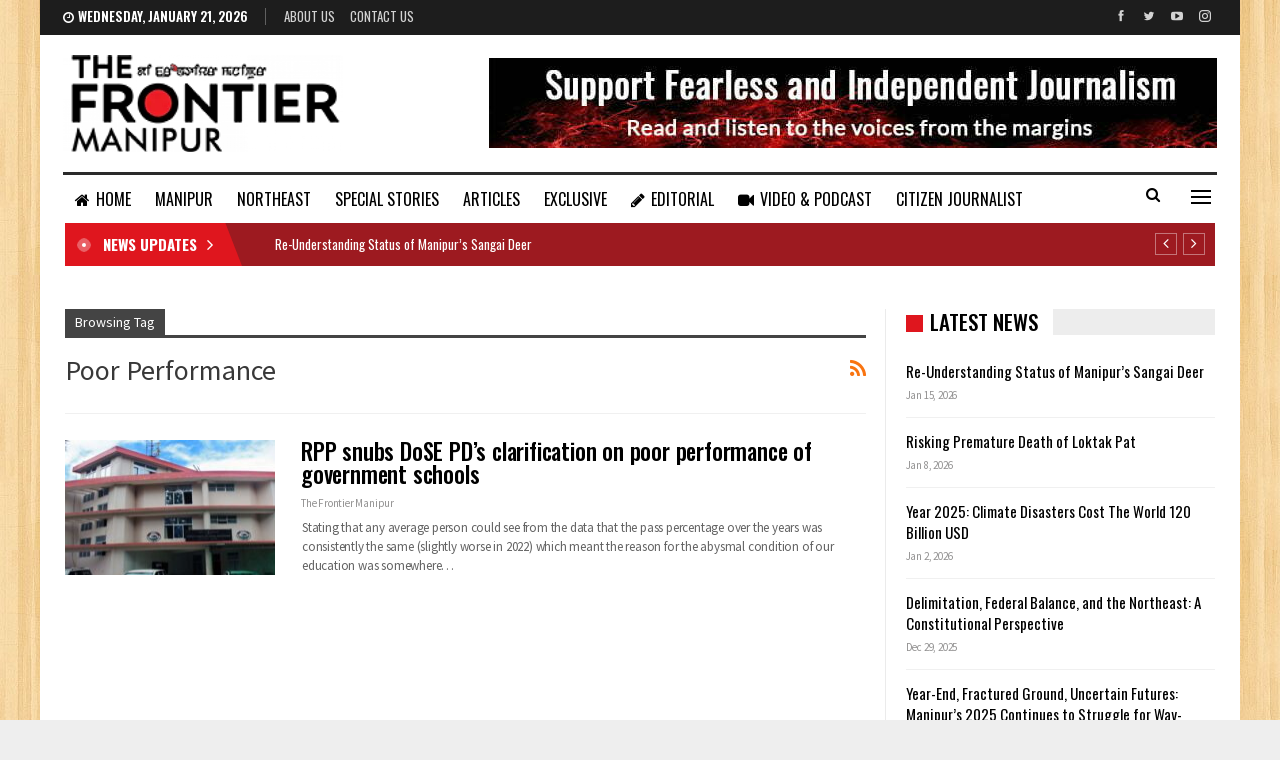

--- FILE ---
content_type: text/html; charset=UTF-8
request_url: https://thefrontiermanipur.com/tag/poor-performance/
body_size: 13511
content:
	<!DOCTYPE html>
		<!--[if IE 8]>
	<html class="ie ie8" dir="ltr" lang="en-US" prefix="og: https://ogp.me/ns#"> <![endif]-->
	<!--[if IE 9]>
	<html class="ie ie9" dir="ltr" lang="en-US" prefix="og: https://ogp.me/ns#"> <![endif]-->
	<!--[if gt IE 9]><!-->
<html dir="ltr" lang="en-US" prefix="og: https://ogp.me/ns#"> <!--<![endif]-->
	<head>
				<meta charset="UTF-8">
		<meta http-equiv="X-UA-Compatible" content="IE=edge">
		<meta name="viewport" content="width=device-width, initial-scale=1.0">
		<link rel="pingback" href="https://thefrontiermanipur.com/xmlrpc.php"/>

		<title>Poor performance - The Frontier Manipur</title>

		<!-- All in One SEO 4.4.8 - aioseo.com -->
		<meta name="robots" content="max-image-preview:large" />
		<meta name="google-site-verification" content="U-nkaUe8dgXQrVH_2NVtVzbAAagjGYvDESx7kZiDNIE" />
		<link rel="canonical" href="https://thefrontiermanipur.com/tag/poor-performance/" />
		<meta name="generator" content="All in One SEO (AIOSEO) 4.4.8" />

		<!-- Google tag (gtag.js) -->
<script async src="https://www.googletagmanager.com/gtag/js?id=G-JPQQ512NGQ"></script>
<script>
  window.dataLayer = window.dataLayer || [];
  function gtag(){dataLayer.push(arguments);}
  gtag('js', new Date());

  gtag('config', 'G-JPQQ512NGQ');
</script>
		<script type="application/ld+json" class="aioseo-schema">
			{"@context":"https:\/\/schema.org","@graph":[{"@type":"BreadcrumbList","@id":"https:\/\/thefrontiermanipur.com\/tag\/poor-performance\/#breadcrumblist","itemListElement":[{"@type":"ListItem","@id":"https:\/\/thefrontiermanipur.com\/#listItem","position":1,"name":"Home","item":"https:\/\/thefrontiermanipur.com\/","nextItem":"https:\/\/thefrontiermanipur.com\/tag\/poor-performance\/#listItem"},{"@type":"ListItem","@id":"https:\/\/thefrontiermanipur.com\/tag\/poor-performance\/#listItem","position":2,"name":"Poor performance","previousItem":"https:\/\/thefrontiermanipur.com\/#listItem"}]},{"@type":"CollectionPage","@id":"https:\/\/thefrontiermanipur.com\/tag\/poor-performance\/#collectionpage","url":"https:\/\/thefrontiermanipur.com\/tag\/poor-performance\/","name":"Poor performance - The Frontier Manipur","inLanguage":"en-US","isPartOf":{"@id":"https:\/\/thefrontiermanipur.com\/#website"},"breadcrumb":{"@id":"https:\/\/thefrontiermanipur.com\/tag\/poor-performance\/#breadcrumblist"}},{"@type":"Organization","@id":"https:\/\/thefrontiermanipur.com\/#organization","name":"The Frontier Manipur","url":"https:\/\/thefrontiermanipur.com\/","logo":{"@type":"ImageObject","url":"https:\/\/thefrontiermanipur.com\/wp-content\/uploads\/2021\/09\/tfm-logo.png","@id":"https:\/\/thefrontiermanipur.com\/tag\/poor-performance\/#organizationLogo","width":280,"height":97},"image":{"@id":"https:\/\/thefrontiermanipur.com\/#organizationLogo"},"sameAs":["https:\/\/www.facebook.com\/TheFrontierManipur","https:\/\/twitter.com\/FrontierManipur","https:\/\/youtube.com\/channel\/UCzD917fHBNPG_ADMxjzRl3A"],"contactPoint":{"@type":"ContactPoint","telephone":"+919856160493","contactType":"Customer Support"}},{"@type":"WebSite","@id":"https:\/\/thefrontiermanipur.com\/#website","url":"https:\/\/thefrontiermanipur.com\/","name":"The Frontier Manipur","description":"The Mirror of Manipur || Fast, Factual and Fearless.","inLanguage":"en-US","publisher":{"@id":"https:\/\/thefrontiermanipur.com\/#organization"}}]}
		</script>
		<!-- All in One SEO -->


<!-- Better Open Graph, Schema.org & Twitter Integration -->
<meta property="og:locale" content="en_us"/>
<meta property="og:site_name" content="The Frontier Manipur"/>
<meta property="og:url" content="https://thefrontiermanipur.com/tag/poor-performance/"/>
<meta property="og:title" content="Archives"/>
<meta property="og:description" content="The Mirror of Manipur || Fast, Factual and Fearless."/>
<meta property="og:type" content="website"/>
<meta name="twitter:card" content="summary"/>
<meta name="twitter:url" content="https://thefrontiermanipur.com/tag/poor-performance/"/>
<meta name="twitter:title" content="Archives"/>
<meta name="twitter:description" content="The Mirror of Manipur || Fast, Factual and Fearless."/>
<!-- / Better Open Graph, Schema.org & Twitter Integration. -->
<link rel='dns-prefetch' href='//fonts.googleapis.com' />
<link rel="alternate" type="application/rss+xml" title="The Frontier Manipur &raquo; Feed" href="https://thefrontiermanipur.com/feed/" />
<link rel="alternate" type="application/rss+xml" title="The Frontier Manipur &raquo; Comments Feed" href="https://thefrontiermanipur.com/comments/feed/" />
<link rel="alternate" type="application/rss+xml" title="The Frontier Manipur &raquo; Poor performance Tag Feed" href="https://thefrontiermanipur.com/tag/poor-performance/feed/" />
<style id='wp-img-auto-sizes-contain-inline-css' type='text/css'>
img:is([sizes=auto i],[sizes^="auto," i]){contain-intrinsic-size:3000px 1500px}
/*# sourceURL=wp-img-auto-sizes-contain-inline-css */
</style>

<style id='wp-emoji-styles-inline-css' type='text/css'>

	img.wp-smiley, img.emoji {
		display: inline !important;
		border: none !important;
		box-shadow: none !important;
		height: 1em !important;
		width: 1em !important;
		margin: 0 0.07em !important;
		vertical-align: -0.1em !important;
		background: none !important;
		padding: 0 !important;
	}
/*# sourceURL=wp-emoji-styles-inline-css */
</style>
<link rel='stylesheet' id='wp-block-library-css' href='https://thefrontiermanipur.com/wp-includes/css/dist/block-library/style.min.css?ver=6.9' type='text/css' media='all' />
<style id='global-styles-inline-css' type='text/css'>
:root{--wp--preset--aspect-ratio--square: 1;--wp--preset--aspect-ratio--4-3: 4/3;--wp--preset--aspect-ratio--3-4: 3/4;--wp--preset--aspect-ratio--3-2: 3/2;--wp--preset--aspect-ratio--2-3: 2/3;--wp--preset--aspect-ratio--16-9: 16/9;--wp--preset--aspect-ratio--9-16: 9/16;--wp--preset--color--black: #000000;--wp--preset--color--cyan-bluish-gray: #abb8c3;--wp--preset--color--white: #ffffff;--wp--preset--color--pale-pink: #f78da7;--wp--preset--color--vivid-red: #cf2e2e;--wp--preset--color--luminous-vivid-orange: #ff6900;--wp--preset--color--luminous-vivid-amber: #fcb900;--wp--preset--color--light-green-cyan: #7bdcb5;--wp--preset--color--vivid-green-cyan: #00d084;--wp--preset--color--pale-cyan-blue: #8ed1fc;--wp--preset--color--vivid-cyan-blue: #0693e3;--wp--preset--color--vivid-purple: #9b51e0;--wp--preset--gradient--vivid-cyan-blue-to-vivid-purple: linear-gradient(135deg,rgb(6,147,227) 0%,rgb(155,81,224) 100%);--wp--preset--gradient--light-green-cyan-to-vivid-green-cyan: linear-gradient(135deg,rgb(122,220,180) 0%,rgb(0,208,130) 100%);--wp--preset--gradient--luminous-vivid-amber-to-luminous-vivid-orange: linear-gradient(135deg,rgb(252,185,0) 0%,rgb(255,105,0) 100%);--wp--preset--gradient--luminous-vivid-orange-to-vivid-red: linear-gradient(135deg,rgb(255,105,0) 0%,rgb(207,46,46) 100%);--wp--preset--gradient--very-light-gray-to-cyan-bluish-gray: linear-gradient(135deg,rgb(238,238,238) 0%,rgb(169,184,195) 100%);--wp--preset--gradient--cool-to-warm-spectrum: linear-gradient(135deg,rgb(74,234,220) 0%,rgb(151,120,209) 20%,rgb(207,42,186) 40%,rgb(238,44,130) 60%,rgb(251,105,98) 80%,rgb(254,248,76) 100%);--wp--preset--gradient--blush-light-purple: linear-gradient(135deg,rgb(255,206,236) 0%,rgb(152,150,240) 100%);--wp--preset--gradient--blush-bordeaux: linear-gradient(135deg,rgb(254,205,165) 0%,rgb(254,45,45) 50%,rgb(107,0,62) 100%);--wp--preset--gradient--luminous-dusk: linear-gradient(135deg,rgb(255,203,112) 0%,rgb(199,81,192) 50%,rgb(65,88,208) 100%);--wp--preset--gradient--pale-ocean: linear-gradient(135deg,rgb(255,245,203) 0%,rgb(182,227,212) 50%,rgb(51,167,181) 100%);--wp--preset--gradient--electric-grass: linear-gradient(135deg,rgb(202,248,128) 0%,rgb(113,206,126) 100%);--wp--preset--gradient--midnight: linear-gradient(135deg,rgb(2,3,129) 0%,rgb(40,116,252) 100%);--wp--preset--font-size--small: 13px;--wp--preset--font-size--medium: 20px;--wp--preset--font-size--large: 36px;--wp--preset--font-size--x-large: 42px;--wp--preset--spacing--20: 0.44rem;--wp--preset--spacing--30: 0.67rem;--wp--preset--spacing--40: 1rem;--wp--preset--spacing--50: 1.5rem;--wp--preset--spacing--60: 2.25rem;--wp--preset--spacing--70: 3.38rem;--wp--preset--spacing--80: 5.06rem;--wp--preset--shadow--natural: 6px 6px 9px rgba(0, 0, 0, 0.2);--wp--preset--shadow--deep: 12px 12px 50px rgba(0, 0, 0, 0.4);--wp--preset--shadow--sharp: 6px 6px 0px rgba(0, 0, 0, 0.2);--wp--preset--shadow--outlined: 6px 6px 0px -3px rgb(255, 255, 255), 6px 6px rgb(0, 0, 0);--wp--preset--shadow--crisp: 6px 6px 0px rgb(0, 0, 0);}:where(.is-layout-flex){gap: 0.5em;}:where(.is-layout-grid){gap: 0.5em;}body .is-layout-flex{display: flex;}.is-layout-flex{flex-wrap: wrap;align-items: center;}.is-layout-flex > :is(*, div){margin: 0;}body .is-layout-grid{display: grid;}.is-layout-grid > :is(*, div){margin: 0;}:where(.wp-block-columns.is-layout-flex){gap: 2em;}:where(.wp-block-columns.is-layout-grid){gap: 2em;}:where(.wp-block-post-template.is-layout-flex){gap: 1.25em;}:where(.wp-block-post-template.is-layout-grid){gap: 1.25em;}.has-black-color{color: var(--wp--preset--color--black) !important;}.has-cyan-bluish-gray-color{color: var(--wp--preset--color--cyan-bluish-gray) !important;}.has-white-color{color: var(--wp--preset--color--white) !important;}.has-pale-pink-color{color: var(--wp--preset--color--pale-pink) !important;}.has-vivid-red-color{color: var(--wp--preset--color--vivid-red) !important;}.has-luminous-vivid-orange-color{color: var(--wp--preset--color--luminous-vivid-orange) !important;}.has-luminous-vivid-amber-color{color: var(--wp--preset--color--luminous-vivid-amber) !important;}.has-light-green-cyan-color{color: var(--wp--preset--color--light-green-cyan) !important;}.has-vivid-green-cyan-color{color: var(--wp--preset--color--vivid-green-cyan) !important;}.has-pale-cyan-blue-color{color: var(--wp--preset--color--pale-cyan-blue) !important;}.has-vivid-cyan-blue-color{color: var(--wp--preset--color--vivid-cyan-blue) !important;}.has-vivid-purple-color{color: var(--wp--preset--color--vivid-purple) !important;}.has-black-background-color{background-color: var(--wp--preset--color--black) !important;}.has-cyan-bluish-gray-background-color{background-color: var(--wp--preset--color--cyan-bluish-gray) !important;}.has-white-background-color{background-color: var(--wp--preset--color--white) !important;}.has-pale-pink-background-color{background-color: var(--wp--preset--color--pale-pink) !important;}.has-vivid-red-background-color{background-color: var(--wp--preset--color--vivid-red) !important;}.has-luminous-vivid-orange-background-color{background-color: var(--wp--preset--color--luminous-vivid-orange) !important;}.has-luminous-vivid-amber-background-color{background-color: var(--wp--preset--color--luminous-vivid-amber) !important;}.has-light-green-cyan-background-color{background-color: var(--wp--preset--color--light-green-cyan) !important;}.has-vivid-green-cyan-background-color{background-color: var(--wp--preset--color--vivid-green-cyan) !important;}.has-pale-cyan-blue-background-color{background-color: var(--wp--preset--color--pale-cyan-blue) !important;}.has-vivid-cyan-blue-background-color{background-color: var(--wp--preset--color--vivid-cyan-blue) !important;}.has-vivid-purple-background-color{background-color: var(--wp--preset--color--vivid-purple) !important;}.has-black-border-color{border-color: var(--wp--preset--color--black) !important;}.has-cyan-bluish-gray-border-color{border-color: var(--wp--preset--color--cyan-bluish-gray) !important;}.has-white-border-color{border-color: var(--wp--preset--color--white) !important;}.has-pale-pink-border-color{border-color: var(--wp--preset--color--pale-pink) !important;}.has-vivid-red-border-color{border-color: var(--wp--preset--color--vivid-red) !important;}.has-luminous-vivid-orange-border-color{border-color: var(--wp--preset--color--luminous-vivid-orange) !important;}.has-luminous-vivid-amber-border-color{border-color: var(--wp--preset--color--luminous-vivid-amber) !important;}.has-light-green-cyan-border-color{border-color: var(--wp--preset--color--light-green-cyan) !important;}.has-vivid-green-cyan-border-color{border-color: var(--wp--preset--color--vivid-green-cyan) !important;}.has-pale-cyan-blue-border-color{border-color: var(--wp--preset--color--pale-cyan-blue) !important;}.has-vivid-cyan-blue-border-color{border-color: var(--wp--preset--color--vivid-cyan-blue) !important;}.has-vivid-purple-border-color{border-color: var(--wp--preset--color--vivid-purple) !important;}.has-vivid-cyan-blue-to-vivid-purple-gradient-background{background: var(--wp--preset--gradient--vivid-cyan-blue-to-vivid-purple) !important;}.has-light-green-cyan-to-vivid-green-cyan-gradient-background{background: var(--wp--preset--gradient--light-green-cyan-to-vivid-green-cyan) !important;}.has-luminous-vivid-amber-to-luminous-vivid-orange-gradient-background{background: var(--wp--preset--gradient--luminous-vivid-amber-to-luminous-vivid-orange) !important;}.has-luminous-vivid-orange-to-vivid-red-gradient-background{background: var(--wp--preset--gradient--luminous-vivid-orange-to-vivid-red) !important;}.has-very-light-gray-to-cyan-bluish-gray-gradient-background{background: var(--wp--preset--gradient--very-light-gray-to-cyan-bluish-gray) !important;}.has-cool-to-warm-spectrum-gradient-background{background: var(--wp--preset--gradient--cool-to-warm-spectrum) !important;}.has-blush-light-purple-gradient-background{background: var(--wp--preset--gradient--blush-light-purple) !important;}.has-blush-bordeaux-gradient-background{background: var(--wp--preset--gradient--blush-bordeaux) !important;}.has-luminous-dusk-gradient-background{background: var(--wp--preset--gradient--luminous-dusk) !important;}.has-pale-ocean-gradient-background{background: var(--wp--preset--gradient--pale-ocean) !important;}.has-electric-grass-gradient-background{background: var(--wp--preset--gradient--electric-grass) !important;}.has-midnight-gradient-background{background: var(--wp--preset--gradient--midnight) !important;}.has-small-font-size{font-size: var(--wp--preset--font-size--small) !important;}.has-medium-font-size{font-size: var(--wp--preset--font-size--medium) !important;}.has-large-font-size{font-size: var(--wp--preset--font-size--large) !important;}.has-x-large-font-size{font-size: var(--wp--preset--font-size--x-large) !important;}
/*# sourceURL=global-styles-inline-css */
</style>

<style id='classic-theme-styles-inline-css' type='text/css'>
/*! This file is auto-generated */
.wp-block-button__link{color:#fff;background-color:#32373c;border-radius:9999px;box-shadow:none;text-decoration:none;padding:calc(.667em + 2px) calc(1.333em + 2px);font-size:1.125em}.wp-block-file__button{background:#32373c;color:#fff;text-decoration:none}
/*# sourceURL=/wp-includes/css/classic-themes.min.css */
</style>
<link rel='stylesheet' id='contact-form-7-css' href='https://thefrontiermanipur.com/wp-content/plugins/contact-form-7/includes/css/styles.css?ver=5.4.2' type='text/css' media='all' />
<link rel='stylesheet' id='publisher-child-css' href='https://thefrontiermanipur.com/wp-content/themes/tfm-child/style.css?ver=1.1.0' type='text/css' media='all' />
<link rel='stylesheet' id='better-framework-main-fonts-css' href='https://fonts.googleapis.com/css?family=Source+Sans+Pro:400%7COswald:500,700,400,600%7CRoboto:500&#038;display=swap' type='text/css' media='all' />
<script type="text/javascript" src="https://thefrontiermanipur.com/wp-includes/js/jquery/jquery.min.js?ver=3.7.1" id="jquery-core-js"></script>
<script type="text/javascript" src="https://thefrontiermanipur.com/wp-includes/js/jquery/jquery-migrate.min.js?ver=3.4.1" id="jquery-migrate-js"></script>
<link rel="https://api.w.org/" href="https://thefrontiermanipur.com/wp-json/" /><link rel="alternate" title="JSON" type="application/json" href="https://thefrontiermanipur.com/wp-json/wp/v2/tags/4048" /><link rel="EditURI" type="application/rsd+xml" title="RSD" href="https://thefrontiermanipur.com/xmlrpc.php?rsd" />
<meta name="generator" content="WordPress 6.9" />
<meta name="generator" content="Powered by WPBakery Page Builder - drag and drop page builder for WordPress."/>
<script type="application/ld+json">{
    "@context": "http://schema.org/",
    "@type": "Organization",
    "@id": "#organization",
    "logo": {
        "@type": "ImageObject",
        "url": "http://thefrontiermanipur.com/wp-content/uploads/2021/09/tfm-logo.png"
    },
    "url": "https://thefrontiermanipur.com/",
    "name": "The Frontier Manipur",
    "description": "The Mirror of Manipur || Fast, Factual and Fearless."
}</script>
<script type="application/ld+json">{
    "@context": "http://schema.org/",
    "@type": "WebSite",
    "name": "The Frontier Manipur",
    "alternateName": "The Mirror of Manipur || Fast, Factual and Fearless.",
    "url": "https://thefrontiermanipur.com/"
}</script>
<link rel='stylesheet' id='bf-minifed-css-1' href='https://thefrontiermanipur.com/wp-content/bs-booster-cache/6423d18b431db2075a9e1f5728733aa1.css' type='text/css' media='all' />
<link rel='stylesheet' id='1.1.0-1768452621' href='https://thefrontiermanipur.com/wp-content/bs-booster-cache/7c1b36052caca906588ed6580b484535.css' type='text/css' media='all' />
<link rel="icon" href="https://thefrontiermanipur.com/wp-content/uploads/2021/09/favicon.png" sizes="32x32" />
<link rel="icon" href="https://thefrontiermanipur.com/wp-content/uploads/2021/09/favicon.png" sizes="192x192" />
<link rel="apple-touch-icon" href="https://thefrontiermanipur.com/wp-content/uploads/2021/09/favicon.png" />
<meta name="msapplication-TileImage" content="https://thefrontiermanipur.com/wp-content/uploads/2021/09/favicon.png" />
		<style type="text/css" id="wp-custom-css">
			.ltr .bs-shortcode.bs-about > * {
    text-align: justify;
    font-size: 14px;
}

.lead-story .listing-item-grid-1 .title {
	font-size: 30px;
	line-height: 38px;
}

.lead-story .listing-item-tb-2 .title {
	font-size: 17px;
}

.site-header.header-style-2.boxed .main-menu-wrapper .main-menu-inner > .content-wrap .main-menu-container > .main-menu > li > a {
    padding: 0 12px;
}		</style>
		<noscript><style> .wpb_animate_when_almost_visible { opacity: 1; }</style></noscript>	<link rel='stylesheet' id='js_composer_front-css' href='https://thefrontiermanipur.com/wp-content/plugins/js_composer/assets/css/js_composer.min.css?ver=6.7.0' type='text/css' media='all' />
</head>

<body class="archive tag tag-poor-performance tag-4048 wp-theme-tfm wp-child-theme-tfm-child bs-theme bs-publisher bs-publisher-news-board active-light-box ltr close-rh page-layout-2-col page-layout-2-col-right boxed active-sticky-sidebar main-menu-sticky-smart main-menu-boxed active-ajax-search  bs-show-ha bs-show-ha-a wpb-js-composer js-comp-ver-6.7.0 vc_responsive bs-ll-a" dir="ltr">
<div class="off-canvas-overlay"></div>
<div class="off-canvas-container left skin-white">
	<div class="off-canvas-inner">
		<span class="canvas-close"><i></i></span>
					<div class="off-canvas-header">
									<div class="logo">

						<a href="https://thefrontiermanipur.com/">
							<img src="https://thefrontiermanipur.com/wp-content/uploads/2021/09/tfm-logo.png.webp" alt="The Frontier Manipur">
						</a>
					</div>
									<div class="site-description">The Mirror of Manipur || Fast, Factual and Fearless.</div>
			</div>
						<div class="off-canvas-search">
				<form role="search" method="get" action="https://thefrontiermanipur.com">
					<input type="text" name="s" value=""
					       placeholder="Search...">
					<i class="fa fa-search"></i>
				</form>
			</div>
						<div class="off-canvas-menu">
				<div class="off-canvas-menu-fallback"></div>
			</div>
						<div class="off_canvas_footer">
				<div class="off_canvas_footer-info entry-content">
							<div  class="  better-studio-shortcode bsc-clearfix better-social-counter style-button colored in-4-col">
						<ul class="social-list bsc-clearfix"><li class="social-item facebook"><a href = "https://www.facebook.com/TheFrontierManipur" target = "_blank" > <i class="item-icon bsfi-facebook" ></i><span class="item-title" > Likes </span> </a> </li> <li class="social-item twitter"><a href = "https://twitter.com/FrontierManipur" target = "_blank" > <i class="item-icon bsfi-twitter" ></i><span class="item-title" > Followers </span> </a> </li> <li class="social-item youtube"><a href = "https://youtube.com/channel/UCzD917fHBNPG_ADMxjzRl3A" target = "_blank" > <i class="item-icon bsfi-youtube" ></i><span class="item-title" > Subscribers </span> </a> </li> <li class="social-item instagram"><a href = "https://instagram.com/thefrontier_manipur" target = "_blank" > <i class="item-icon bsfi-instagram" ></i><span class="item-title" > Followers </span> </a> </li> 			</ul>
		</div>
						</div>
			</div>
				</div>
</div>
		<div class="main-wrap content-main-wrap">
			<header id="header" class="site-header header-style-2 boxed" itemscope="itemscope" itemtype="https://schema.org/WPHeader">

		<section class="topbar topbar-style-1 hidden-xs hidden-xs">
	<div class="content-wrap">
		<div class="container">
			<div class="topbar-inner clearfix">

									<div class="section-links">
								<div  class="  better-studio-shortcode bsc-clearfix better-social-counter style-button not-colored in-4-col">
						<ul class="social-list bsc-clearfix"><li class="social-item facebook"><a href = "https://www.facebook.com/TheFrontierManipur" target = "_blank" > <i class="item-icon bsfi-facebook" ></i><span class="item-title" > Likes </span> </a> </li> <li class="social-item twitter"><a href = "https://twitter.com/FrontierManipur" target = "_blank" > <i class="item-icon bsfi-twitter" ></i><span class="item-title" > Followers </span> </a> </li> <li class="social-item youtube"><a href = "https://youtube.com/channel/UCzD917fHBNPG_ADMxjzRl3A" target = "_blank" > <i class="item-icon bsfi-youtube" ></i><span class="item-title" > Subscribers </span> </a> </li> <li class="social-item instagram"><a href = "https://instagram.com/thefrontier_manipur" target = "_blank" > <i class="item-icon bsfi-instagram" ></i><span class="item-title" > Followers </span> </a> </li> 			</ul>
		</div>
							</div>
				
				<div class="section-menu">
						<div id="menu-top" class="menu top-menu-wrapper" role="navigation" itemscope="itemscope" itemtype="https://schema.org/SiteNavigationElement">
		<nav class="top-menu-container">

			<ul id="top-navigation" class="top-menu menu clearfix bsm-pure">
									<li id="topbar-date" class="menu-item menu-item-date">
					<span
						class="topbar-date">Wednesday, January 21, 2026</span>
					</li>
					<li id="menu-item-11708" class="menu-item menu-item-type-post_type menu-item-object-page better-anim-fade menu-item-11708"><a href="https://thefrontiermanipur.com/bs-about-us/">About Us</a></li>
<li id="menu-item-11709" class="menu-item menu-item-type-post_type menu-item-object-page better-anim-fade menu-item-11709"><a href="https://thefrontiermanipur.com/contact-us/">Contact Us</a></li>
			</ul>

		</nav>
	</div>
				</div>
			</div>
		</div>
	</div>
</section>
		<div class="header-inner">
			<div class="content-wrap">
				<div class="container">
					<div class="row">
						<div class="row-height">
							<div class="logo-col col-xs-4">
								<div class="col-inside">
									<div id="site-branding" class="site-branding">
	<p  id="site-title" class="logo h1 img-logo">
	<a href="https://thefrontiermanipur.com/" itemprop="url" rel="home">
					<img id="site-logo" src="https://thefrontiermanipur.com/wp-content/uploads/2021/09/tfm-logo.png.webp" alt="TFM" />

			<span class="site-title">TFM - The Mirror of Manipur || Fast, Factual and Fearless.</span>
				</a>
</p>
</div><!-- .site-branding -->
								</div>
							</div>
															<div class="sidebar-col col-xs-8">
									<div class="col-inside">
										<aside id="sidebar" class="sidebar" role="complementary" itemscope="itemscope" itemtype="https://schema.org/WPSideBar">
											<div class="srkid srkid-pubadban srkid-show-desktop srkid-show-tablet-portrait srkid-show-tablet-landscape srkid-show-phone srkid-loc-header_aside_logo srkid-align-right srkid-column-1 srkid-clearfix no-bg-box-model"><div id="srkid-11633-1240282352" class="srkid-container srkid-type-image " itemscope="" itemtype="https://schema.org/WPAdBlock" data-adid="11633" data-type="image"><a itemprop="url" class="srkid-link" href="https://thefrontiermanipur.com" target="_blank" ><img class="srkid-image" src="https://thefrontiermanipur.com/wp-content/uploads/2021/09/banner_mod.jpg" alt="Header Banner" /></a></div></div>										</aside>
									</div>
								</div>
														</div>
					</div>
				</div>
			</div>
		</div>

		<div id="menu-main" class="menu main-menu-wrapper show-search-item show-off-canvas menu-actions-btn-width-2" role="navigation" itemscope="itemscope" itemtype="https://schema.org/SiteNavigationElement">
	<div class="main-menu-inner">
		<div class="content-wrap">
			<div class="container">

				<nav class="main-menu-container">
					<ul id="main-navigation" class="main-menu menu bsm-pure clearfix">
						<li id="menu-item-11701" class="menu-have-icon menu-icon-type-fontawesome menu-item menu-item-type-post_type menu-item-object-page menu-item-home better-anim-fade menu-item-11701"><a href="https://thefrontiermanipur.com/"><i class="bf-icon  fa fa-home"></i>Home</a></li>
<li id="menu-item-12481" class="menu-item menu-item-type-taxonomy menu-item-object-category menu-term-520 better-anim-fade menu-item-12481"><a href="https://thefrontiermanipur.com/category/manipur/">MANIPUR</a></li>
<li id="menu-item-12483" class="menu-item menu-item-type-taxonomy menu-item-object-category menu-term-35 better-anim-fade menu-item-12483"><a href="https://thefrontiermanipur.com/category/northeast/">NORTHEAST</a></li>
<li id="menu-item-12484" class="menu-item menu-item-type-taxonomy menu-item-object-category menu-term-26 better-anim-fade menu-item-12484"><a href="https://thefrontiermanipur.com/category/special-stories/">SPECIAL STORIES</a></li>
<li id="menu-item-12554" class="menu-item menu-item-type-taxonomy menu-item-object-category menu-term-23 better-anim-fade menu-item-12554"><a href="https://thefrontiermanipur.com/category/articles/">ARTICLES</a></li>
<li id="menu-item-12486" class="menu-item menu-item-type-taxonomy menu-item-object-category menu-term-84 better-anim-fade menu-item-12486"><a href="https://thefrontiermanipur.com/category/exclusive/">EXCLUSIVE</a></li>
<li id="menu-item-12490" class="menu-have-icon menu-icon-type-fontawesome menu-item menu-item-type-taxonomy menu-item-object-category menu-term-1365 better-anim-fade menu-item-12490"><a href="https://thefrontiermanipur.com/category/editorial/"><i class="bf-icon  fa fa-pencil"></i>EDITORIAL</a></li>
<li id="menu-item-15012" class="menu-have-icon menu-icon-type-fontawesome menu-item menu-item-type-taxonomy menu-item-object-category menu-term-1669 better-anim-fade menu-item-15012"><a href="https://thefrontiermanipur.com/category/video/"><i class="bf-icon  fa fa-video-camera"></i>VIDEO &amp; PODCAST</a></li>
<li id="menu-item-12488" class="menu-item menu-item-type-taxonomy menu-item-object-category menu-term-45 better-anim-fade menu-item-12488"><a href="https://thefrontiermanipur.com/category/citizen-journalist/">CITIZEN JOURNALIST</a></li>
<li id="menu-item-12555" class="menu-have-icon menu-icon-type-fontawesome menu-item menu-item-type-taxonomy menu-item-object-category menu-term-1913 better-anim-fade menu-item-12555"><a href="https://thefrontiermanipur.com/category/documents/"><i class="bf-icon  fa fa-newspaper-o"></i>DOCUMENTS</a></li>
					</ul><!-- #main-navigation -->
											<div class="menu-action-buttons width-2">
															<div class="off-canvas-menu-icon-container off-icon-left">
									<div class="off-canvas-menu-icon">
										<div class="off-canvas-menu-icon-el"></div>
									</div>
								</div>
																<div class="search-container close">
									<span class="search-handler"><i class="fa fa-search"></i></span>

									<div class="search-box clearfix">
										<form role="search" method="get" class="search-form clearfix" action="https://thefrontiermanipur.com">
	<input type="search" class="search-field"
	       placeholder="Search..."
	       value="" name="s"
	       title="Search for:"
	       autocomplete="off">
	<input type="submit" class="search-submit" value="Search">
</form><!-- .search-form -->
									</div>
								</div>
														</div>
										</nav><!-- .main-menu-container -->

			</div>
		</div>
	</div>
</div><!-- .menu -->
	</header><!-- .header -->
	<div class="rh-header clearfix light deferred-block-exclude">
		<div class="rh-container clearfix">

			<div class="menu-container close">
				<span class="menu-handler"><span class="lines"></span></span>
			</div><!-- .menu-container -->

			<div class="logo-container rh-img-logo">
				<a href="https://thefrontiermanipur.com/" itemprop="url" rel="home">
											<img src="https://thefrontiermanipur.com/wp-content/uploads/2021/09/tfm-logo.png.webp" alt="The Frontier Manipur" />				</a>
			</div><!-- .logo-container -->
		</div><!-- .rh-container -->
	</div><!-- .rh-header -->
<div class='bs-injection bs-injection-after_header bs-injection-2-col bs-vc-content'><div class="row vc_row wpb_row vc_row-fluid"><div class="bs-vc-wrapper"><div class="wpb_column bs-vc-column vc_column_container vc_col-sm-12"><div class="bs-vc-wrapper wpb_wrapper">
<style>
.bscb-38218.bscb-38218 .section-heading.sh-t5 .bs-pretty-tabs-container .bs-pretty-tabs-elements,.bscb-38218.bscb-38218 .section-heading.sh-t7 .bs-pretty-tabs-container .bs-pretty-tabs-elements,.bscb-38218.bscb-38218 .section-heading.sh-t7 > a > .h-text,.bscb-38218.bscb-38218 .section-heading.sh-t7 > .h-text{background-color:#9d1a20}.bscb-38218.bscb-38218 .section-heading.sh-t7.sh-s1 > .h-text,.section-heading.sh-t7.sh-s1 > .h-text{color:#000000}

</style>
	<div id="newsticker-800176091" class="better-newsticker  bscb-38218  vc_custom_1606148687770 bs-light-scheme have_bg"
	     data-speed="15000">
		<p class="heading ">NEWS UPDATES</p>
		<ul class="news-list">
								<li>
						<a class="limit-line" href="https://thefrontiermanipur.com/re-understanding-status-of-manipurs-sangai-deer/">
							Re-Understanding Status of Manipur’s Sangai Deer						</a>
					</li>
										<li>
						<a class="limit-line" href="https://thefrontiermanipur.com/risking-premature-death-of-loktak-pat/">
							Risking Premature Death of Loktak Pat						</a>
					</li>
										<li>
						<a class="limit-line" href="https://thefrontiermanipur.com/year-2025-climate-disasters-cost-the-world-120-billion-usd/">
							Year 2025: Climate Disasters Cost The World 120 Billion USD						</a>
					</li>
										<li>
						<a class="limit-line" href="https://thefrontiermanipur.com/delimitation-federal-balance-and-the-northeast-a-constitutional-perspective/">
							Delimitation, Federal Balance, and the Northeast: A Constitutional Perspective						</a>
					</li>
										<li>
						<a class="limit-line" href="https://thefrontiermanipur.com/year-end-fractured-ground-uncertain-futures-manipurs-2025-continues-to-struggle-for-way-forward/">
							Year-End, Fractured Ground, Uncertain Futures: Manipur&#8217;s 2025 Continues to Struggle for Way-Forward						</a>
					</li>
										<li>
						<a class="limit-line" href="https://thefrontiermanipur.com/fault-lines-and-quiet-lessons/">
							Fault Lines and Quiet Lessons						</a>
					</li>
										<li>
						<a class="limit-line" href="https://thefrontiermanipur.com/iraq-power-faith-and-the-burdens-ordinary-people-carry/">
							Iraq: Power, Faith, and the Burdens Ordinary People Carry						</a>
					</li>
										<li>
						<a class="limit-line" href="https://thefrontiermanipur.com/afghanistan-cycles-of-war-and-resilience/">
							Afghanistan: Cycles of War and Resilience						</a>
					</li>
										<li>
						<a class="limit-line" href="https://thefrontiermanipur.com/rwanda-memory-justice-and-the-long-road-home/">
							Rwanda: Memory, Justice, And the Long Road Home						</a>
					</li>
										<li>
						<a class="limit-line" href="https://thefrontiermanipur.com/in-the-shade-of-a-young-nation-a-journey-through-south-sudans-promises-and-pain/">
							In the Shade of a Young Nation: A Journey Through South Sudan’s Promises and Pain						</a>
					</li>
							</ul>
	</div>
</div></div></div></div>
<style type="text/css" data-type="vc_shortcodes-custom-css">.vc_custom_1606148687770{margin-right: 0px !important;margin-left: 0px !important;background-color: #9d1a20 !important;}</style></div><div class="content-wrap">
		<main id="content" class="content-container">

		<div class="container layout-2-col layout-2-col-1 layout-right-sidebar">
			<div class="row main-section">
										<div class="col-sm-8 content-column">
							<section class="archive-title tag-title with-action">
	<div class="pre-title"><span>Browsing Tag</span></div>

	<div class="actions-container">
		<a class="rss-link" href="https://thefrontiermanipur.com/tag/poor-performance/feed/"><i class="fa fa-rss"></i></a>
	</div>

	<h1 class="page-heading"><span class="h-title">Poor performance</span></h1>

	</section>
	<div class="listing listing-blog listing-blog-1 clearfix  columns-1">
		<article class="post-17719 type-post format-standard has-post-thumbnail   listing-item listing-item-blog  listing-item-blog-1 main-term-35 bsw-12 ">
		<div class="item-inner clearfix">
							<div class="featured clearfix">
										<a  title="RPP snubs DoSE PD&#8217;s clarification on poor performance of government schools" data-src="https://thefrontiermanipur.com/wp-content/uploads/2022/06/Department-of-School-Education-Nagaland-210x136.jpg" data-bs-srcset="{&quot;baseurl&quot;:&quot;https:\/\/thefrontiermanipur.com\/wp-content\/uploads\/2022\/06\/&quot;,&quot;sizes&quot;:{&quot;86&quot;:&quot;Department-of-School-Education-Nagaland-86x64.jpg&quot;,&quot;210&quot;:&quot;Department-of-School-Education-Nagaland-210x136.jpg&quot;,&quot;279&quot;:&quot;Department-of-School-Education-Nagaland-279x220.jpg&quot;,&quot;357&quot;:&quot;Department-of-School-Education-Nagaland-357x210.jpg&quot;,&quot;750&quot;:&quot;Department-of-School-Education-Nagaland-750x336.jpg&quot;,&quot;951&quot;:&quot;Department-of-School-Education-Nagaland.jpg&quot;}}"							class="img-holder" href="https://thefrontiermanipur.com/rpp-snubs-dose-pds-clarification-on-poor-performance-of-government-schools/"></a>
									</div>
			<h2 class="title">			<a href="https://thefrontiermanipur.com/rpp-snubs-dose-pds-clarification-on-poor-performance-of-government-schools/" class="post-url post-title">
				RPP snubs DoSE PD&#8217;s clarification on poor performance of government schools			</a>
			</h2>		<div class="post-meta">

							<a href="https://thefrontiermanipur.com/author/epao2020/"
				   title="Browse Author Articles"
				   class="post-author-a">
					<i class="post-author author">
						The Frontier Manipur					</i>
				</a>
					</div>
						<div class="post-summary">
					 

Stating that any average person could see from the data that the pass percentage over the years was consistently the same (slightly worse in 2022) which meant the reason for the abysmal condition of our education was somewhere&hellip;				</div>
						</div>
	</article>
	</div>
							</div><!-- .content-column -->
												<div class="col-sm-4 sidebar-column sidebar-column-primary">
							<aside id="sidebar-primary-sidebar" class="sidebar" role="complementary" aria-label="Primary Sidebar Sidebar" itemscope="itemscope" itemtype="https://schema.org/WPSideBar">
	<div id="bs-text-listing-3-2" class=" h-ni w-t primary-sidebar-widget widget widget_bs-text-listing-3"><div class=" bs-listing bs-listing-listing-text-3 bs-listing-single-tab">		<p class="section-heading sh-t7 sh-s1 main-term-none">

		
							<span class="h-text main-term-none main-link">
						 latest news					</span>
			
		
		</p>
			<div class="listing listing-text listing-text-3 clearfix columns-1">
		<div class="post-24907 type-post format-standard has-post-thumbnail   listing-item listing-item-text listing-item-text-3 main-term-74">
	<div class="item-inner">
		<p class="title">		<a href="https://thefrontiermanipur.com/re-understanding-status-of-manipurs-sangai-deer/" class="post-title post-url">
			Re-Understanding Status of Manipur’s Sangai Deer		</a>
		</p>		<div class="post-meta">

							<span class="time"><time class="post-published updated"
				                         datetime="2026-01-15T10:20:10+05:30">Jan 15, 2026</time></span>
						</div>
			</div>
	</div >
	<div class="post-24901 type-post format-standard has-post-thumbnail   listing-item listing-item-text listing-item-text-3 main-term-74">
	<div class="item-inner">
		<p class="title">		<a href="https://thefrontiermanipur.com/risking-premature-death-of-loktak-pat/" class="post-title post-url">
			Risking Premature Death of Loktak Pat		</a>
		</p>		<div class="post-meta">

							<span class="time"><time class="post-published updated"
				                         datetime="2026-01-08T17:07:34+05:30">Jan 8, 2026</time></span>
						</div>
			</div>
	</div >
	<div class="post-24898 type-post format-standard has-post-thumbnail   listing-item listing-item-text listing-item-text-3 main-term-74">
	<div class="item-inner">
		<p class="title">		<a href="https://thefrontiermanipur.com/year-2025-climate-disasters-cost-the-world-120-billion-usd/" class="post-title post-url">
			Year 2025: Climate Disasters Cost The World 120 Billion USD		</a>
		</p>		<div class="post-meta">

							<span class="time"><time class="post-published updated"
				                         datetime="2026-01-02T07:31:09+05:30">Jan 2, 2026</time></span>
						</div>
			</div>
	</div >
	<div class="post-24896 type-post format-standard has-post-thumbnail   listing-item listing-item-text listing-item-text-3 main-term-23">
	<div class="item-inner">
		<p class="title">		<a href="https://thefrontiermanipur.com/delimitation-federal-balance-and-the-northeast-a-constitutional-perspective/" class="post-title post-url">
			Delimitation, Federal Balance, and the Northeast: A Constitutional Perspective		</a>
		</p>		<div class="post-meta">

							<span class="time"><time class="post-published updated"
				                         datetime="2025-12-29T07:38:28+05:30">Dec 29, 2025</time></span>
						</div>
			</div>
	</div >
	<div class="post-24891 type-post format-standard has-post-thumbnail   listing-item listing-item-text listing-item-text-3 main-term-21">
	<div class="item-inner">
		<p class="title">		<a href="https://thefrontiermanipur.com/year-end-fractured-ground-uncertain-futures-manipurs-2025-continues-to-struggle-for-way-forward/" class="post-title post-url">
			Year-End, Fractured Ground, Uncertain Futures: Manipur&#8217;s 2025 Continues to Struggle for Way-Forward		</a>
		</p>		<div class="post-meta">

							<span class="time"><time class="post-published updated"
				                         datetime="2025-12-29T07:02:29+05:30">Dec 29, 2025</time></span>
						</div>
			</div>
	</div >
	</div>
	</div></div></aside>
						</div><!-- .primary-sidebar-column -->
									</div><!-- .main-section -->
		</div>

	</main><!-- main -->
	</div><!-- .content-wrap -->
	<footer id="site-footer" class="site-footer full-width">
		<div class="footer-widgets light-text">
	<div class="content-wrap">
		<div class="container">
			<div class="row">
										<div class="col-sm-4">
							<aside id="sidebar-footer-1" class="sidebar" role="complementary" aria-label="Footer - Column 1 Sidebar" itemscope="itemscope" itemtype="https://schema.org/WPSideBar">
								<div id="bs-about-2" class=" h-ni w-t footer-widget footer-column-1 widget widget_bs-about"><div class="section-heading sh-t7 sh-s1"><span class="h-text">Who Are We</span></div><div  class="bs-shortcode bs-about ">
		<h4 class="about-title">
						<img class="logo-image" src="https://thefrontiermanipur.com/wp-content/uploads/2021/09/tfm-logo-white.png" alt="The Frontier Manipur">
				</h4>
	<div class="about-text">
		<p>The Frontier Manipur’s endeavour is aimed at raising social, political, economic and relevant issues in Manipur and its neighbouring states, and beyond with well researched and investigative articles, comprehensive reportage and coverage. TFM believes in journalism of courage and amplification of voices from the margins.</p>
<p>         • Email: <a href="/cdn-cgi/l/email-protection" class="__cf_email__" data-cfemail="7105191417031e1f051814031c101f1801040331161c10181d5f121e1c">[email&#160;protected]</a><br />
         • Phone: +91 9856160493<br />
         • Address: Verve Shop, Sadokpam Complex, Bishnupur Municipal Council Road, Manipur -795126</p>
	</div>
	<ul class="about-icons-list"><li class="about-icon-item facebook"><a href="https://www.facebook.com/TheFrontierManipur" target="_blank"><i class="fa fa-facebook"></i></a><li class="about-icon-item twitter"><a href="https://twitter.com/FrontierManipur" target="_blank"><i class="fa fa-twitter"></i></a><li class="about-icon-item email"><a href="/cdn-cgi/l/email-protection#d8acb0bdbeaab7b6acb1bdaab5b9b6b1a8adaa98bfb5b9b1b4f6bbb7b5" target="_blank"><i class="fa fa-envelope"></i></a><li class="about-icon-item youtube"><a href="https://youtube.com/channel/UCzD917fHBNPG_ADMxjzRl3A" target="_blank"><i class="item-icon bsfi bsfi-youtube"></i></a></ul></div>
</div>							</aside>
						</div>
						<div class="col-sm-4">
							<aside id="sidebar-footer-2" class="sidebar" role="complementary" aria-label="Footer - Column 2 Sidebar" itemscope="itemscope" itemtype="https://schema.org/WPSideBar">
								<div id="text-2" class=" h-ni w-t footer-widget footer-column-2 widget widget_text"><div class="section-heading sh-t7 sh-s1"><span class="h-text">We&#8217;re on X</span></div>			<div class="textwidget"><p><a class="twitter-timeline" href="https://twitter.com/manipur_th40637?ref_src=twsrc%5Etfw">Tweets by FrontierManipur</a> <script data-cfasync="false" src="/cdn-cgi/scripts/5c5dd728/cloudflare-static/email-decode.min.js"></script><script async src="https://platform.twitter.com/widgets.js" charset="utf-8"></script></p>
</div>
		</div>							</aside>
						</div>
						<div class="col-sm-4">
							<aside id="sidebar-footer-3" class="sidebar" role="complementary" aria-label="Footer - Column 3 Sidebar" itemscope="itemscope" itemtype="https://schema.org/WPSideBar">
								<div id="text-4" class=" h-ni w-t footer-widget footer-column-3 widget widget_text"><div class="section-heading sh-t7 sh-s1"><span class="h-text">Navigation</span></div>			<div class="textwidget"><p><iframe style="border: 0; height: 400px;" src="https://www.google.com/maps/embed?pb=!1m18!1m12!1m3!1d3714462.17181623!2d89.14293328749999!3d24.60974090000002!2m3!1f0!2f0!3f0!3m2!1i1024!2i768!4f13.1!3m3!1m2!1s0x37493324ea053181%3A0x14ff70b96fb51dde!2sDistrict%20Administration%20Bishnupur!5e0!3m2!1sen!2sin!4v1733082782110!5m2!1sen!2sin" width="100%" allowfullscreen=""></iframe></p>
</div>
		</div>							</aside>
						</div>
									</div>
		</div>
	</div>
</div>
		<div class="copy-footer">
			<div class="content-wrap">
				<div class="container">
						<div class="row">
		<div class="col-lg-12">
			<div id="menu-footer" class="menu footer-menu-wrapper" role="navigation" itemscope="itemscope" itemtype="https://schema.org/SiteNavigationElement">
				<nav class="footer-menu-container">
					<ul id="footer-navigation" class="footer-menu menu clearfix">
						<li class="menu-have-icon menu-icon-type-fontawesome menu-item menu-item-type-post_type menu-item-object-page menu-item-home better-anim-fade menu-item-11701"><a href="https://thefrontiermanipur.com/"><i class="bf-icon  fa fa-home"></i>Home</a></li>
<li class="menu-item menu-item-type-taxonomy menu-item-object-category menu-term-520 better-anim-fade menu-item-12481"><a href="https://thefrontiermanipur.com/category/manipur/">MANIPUR</a></li>
<li class="menu-item menu-item-type-taxonomy menu-item-object-category menu-term-35 better-anim-fade menu-item-12483"><a href="https://thefrontiermanipur.com/category/northeast/">NORTHEAST</a></li>
<li class="menu-item menu-item-type-taxonomy menu-item-object-category menu-term-26 better-anim-fade menu-item-12484"><a href="https://thefrontiermanipur.com/category/special-stories/">SPECIAL STORIES</a></li>
<li class="menu-item menu-item-type-taxonomy menu-item-object-category menu-term-23 better-anim-fade menu-item-12554"><a href="https://thefrontiermanipur.com/category/articles/">ARTICLES</a></li>
<li class="menu-item menu-item-type-taxonomy menu-item-object-category menu-term-84 better-anim-fade menu-item-12486"><a href="https://thefrontiermanipur.com/category/exclusive/">EXCLUSIVE</a></li>
<li class="menu-have-icon menu-icon-type-fontawesome menu-item menu-item-type-taxonomy menu-item-object-category menu-term-1365 better-anim-fade menu-item-12490"><a href="https://thefrontiermanipur.com/category/editorial/"><i class="bf-icon  fa fa-pencil"></i>EDITORIAL</a></li>
<li class="menu-have-icon menu-icon-type-fontawesome menu-item menu-item-type-taxonomy menu-item-object-category menu-term-1669 better-anim-fade menu-item-15012"><a href="https://thefrontiermanipur.com/category/video/"><i class="bf-icon  fa fa-video-camera"></i>VIDEO &amp; PODCAST</a></li>
<li class="menu-item menu-item-type-taxonomy menu-item-object-category menu-term-45 better-anim-fade menu-item-12488"><a href="https://thefrontiermanipur.com/category/citizen-journalist/">CITIZEN JOURNALIST</a></li>
<li class="menu-have-icon menu-icon-type-fontawesome menu-item menu-item-type-taxonomy menu-item-object-category menu-term-1913 better-anim-fade menu-item-12555"><a href="https://thefrontiermanipur.com/category/documents/"><i class="bf-icon  fa fa-newspaper-o"></i>DOCUMENTS</a></li>
					</ul>
				</nav>
			</div>
		</div>
	</div>
					<div class="row footer-copy-row">
						<div class="copy-1 col-lg-6 col-md-6 col-sm-6 col-xs-12">
							© 2026 - The Frontier Manipur. All Rights Reserved.						</div>
						<div class="copy-2 col-lg-6 col-md-6 col-sm-6 col-xs-12">
							The Mirror of Manipur - Fast, Factual and Fearless. 						</div>
					</div>
				</div>
			</div>
		</div>
	</footer><!-- .footer -->
		</div><!-- .main-wrap -->
			<span class="back-top"><i class="fa fa-arrow-up"></i></span>

<script type="speculationrules">
{"prefetch":[{"source":"document","where":{"and":[{"href_matches":"/*"},{"not":{"href_matches":["/wp-*.php","/wp-admin/*","/wp-content/uploads/*","/wp-content/*","/wp-content/plugins/*","/wp-content/themes/tfm-child/*","/wp-content/themes/tfm/*","/*\\?(.+)"]}},{"not":{"selector_matches":"a[rel~=\"nofollow\"]"}},{"not":{"selector_matches":".no-prefetch, .no-prefetch a"}}]},"eagerness":"conservative"}]}
</script>
<script async src="https://pagead2.googlesyndication.com/pagead/js/adsbygoogle.js?client=ca-pub-2382642381472851"
     crossorigin="anonymous"></script><script type="text/html" id="wpb-modifications"></script><script type="text/javascript" id="publisher-theme-pagination-js-extra">
/* <![CDATA[ */
var bs_pagination_loc = {"loading":"\u003Cdiv class=\"bs-loading\"\u003E\u003Cdiv\u003E\u003C/div\u003E\u003Cdiv\u003E\u003C/div\u003E\u003Cdiv\u003E\u003C/div\u003E\u003Cdiv\u003E\u003C/div\u003E\u003Cdiv\u003E\u003C/div\u003E\u003Cdiv\u003E\u003C/div\u003E\u003Cdiv\u003E\u003C/div\u003E\u003Cdiv\u003E\u003C/div\u003E\u003Cdiv\u003E\u003C/div\u003E\u003C/div\u003E"};
//# sourceURL=publisher-theme-pagination-js-extra
/* ]]> */
</script>
<script type="text/javascript" id="publisher-js-extra">
/* <![CDATA[ */
var publisher_theme_global_loc = {"page":{"boxed":"boxed"},"header":{"style":"style-2","boxed":"boxed"},"ajax_url":"https://thefrontiermanipur.com/wp-admin/admin-ajax.php","loading":"\u003Cdiv class=\"bs-loading\"\u003E\u003Cdiv\u003E\u003C/div\u003E\u003Cdiv\u003E\u003C/div\u003E\u003Cdiv\u003E\u003C/div\u003E\u003Cdiv\u003E\u003C/div\u003E\u003Cdiv\u003E\u003C/div\u003E\u003Cdiv\u003E\u003C/div\u003E\u003Cdiv\u003E\u003C/div\u003E\u003Cdiv\u003E\u003C/div\u003E\u003Cdiv\u003E\u003C/div\u003E\u003C/div\u003E","translations":{"tabs_all":"All","tabs_more":"More","lightbox_expand":"Expand the image","lightbox_close":"Close"},"lightbox":{"not_classes":""},"main_menu":{"more_menu":"disable"},"top_menu":{"more_menu":"disable"},"skyscraper":{"sticky_gap":30,"sticky":true,"position":""},"share":{"more":true},"refresh_googletagads":"1","get_locale":"en-US","notification":{"subscribe_msg":"By clicking the subscribe button you will never miss the new articles!","subscribed_msg":"You're subscribed to notifications","subscribe_btn":"Subscribe","subscribed_btn":"Unsubscribe"}};
var publisher_theme_ajax_search_loc = {"ajax_url":"https://thefrontiermanipur.com/wp-admin/admin-ajax.php","previewMarkup":"\u003Cdiv class=\"ajax-search-results-wrapper ajax-search-no-product ajax-search-fullwidth\"\u003E\n\t\u003Cdiv class=\"ajax-search-results\"\u003E\n\t\t\u003Cdiv class=\"ajax-ajax-posts-list\"\u003E\n\t\t\t\u003Cdiv class=\"clean-title heading-typo\"\u003E\n\t\t\t\t\u003Cspan\u003EPosts\u003C/span\u003E\n\t\t\t\u003C/div\u003E\n\t\t\t\u003Cdiv class=\"posts-lists\" data-section-name=\"posts\"\u003E\u003C/div\u003E\n\t\t\u003C/div\u003E\n\t\t\u003Cdiv class=\"ajax-taxonomy-list\"\u003E\n\t\t\t\u003Cdiv class=\"ajax-categories-columns\"\u003E\n\t\t\t\t\u003Cdiv class=\"clean-title heading-typo\"\u003E\n\t\t\t\t\t\u003Cspan\u003ECategories\u003C/span\u003E\n\t\t\t\t\u003C/div\u003E\n\t\t\t\t\u003Cdiv class=\"posts-lists\" data-section-name=\"categories\"\u003E\u003C/div\u003E\n\t\t\t\u003C/div\u003E\n\t\t\t\u003Cdiv class=\"ajax-tags-columns\"\u003E\n\t\t\t\t\u003Cdiv class=\"clean-title heading-typo\"\u003E\n\t\t\t\t\t\u003Cspan\u003ETags\u003C/span\u003E\n\t\t\t\t\u003C/div\u003E\n\t\t\t\t\u003Cdiv class=\"posts-lists\" data-section-name=\"tags\"\u003E\u003C/div\u003E\n\t\t\t\u003C/div\u003E\n\t\t\u003C/div\u003E\n\t\u003C/div\u003E\n\u003C/div\u003E","full_width":"1"};
//# sourceURL=publisher-js-extra
/* ]]> */
</script>
		<div class="rh-cover noscroll  no-login-icon" >
			<span class="rh-close"></span>
			<div class="rh-panel rh-pm">
				<div class="rh-p-h">
									</div>

				<div class="rh-p-b">
										<div class="rh-c-m clearfix"></div>

											<form role="search" method="get" class="search-form" action="https://thefrontiermanipur.com">
							<input type="search" class="search-field"
							       placeholder="Search..."
							       value="" name="s"
							       title="Search for:"
							       autocomplete="off">
							<input type="submit" class="search-submit" value="">
						</form>
										</div>
			</div>
					</div>
		<script type="text/javascript" src="https://thefrontiermanipur.com/wp-includes/js/dist/vendor/wp-polyfill.min.js?ver=3.15.0" id="wp-polyfill-js"></script>
<script type="text/javascript" id="contact-form-7-js-extra">
/* <![CDATA[ */
var wpcf7 = {"api":{"root":"https://thefrontiermanipur.com/wp-json/","namespace":"contact-form-7/v1"},"cached":"1"};
//# sourceURL=contact-form-7-js-extra
/* ]]> */
</script>
<script type="text/javascript" src="https://thefrontiermanipur.com/wp-content/plugins/contact-form-7/includes/js/index.js?ver=5.4.2" id="contact-form-7-js"></script>
<script type="text/javascript" src="https://thefrontiermanipur.com/wp-content/plugins/better-adsmanager/js/advertising.min.js?ver=1.21.0" id="better-advertising-js"></script>
<script type="text/javascript" src="https://thefrontiermanipur.com/wp-content/plugins/js_composer/assets/js/dist/js_composer_front.min.js?ver=6.7.0" id="wpb_composer_front_js-js"></script>
<script type="text/javascript" async="async" src="https://thefrontiermanipur.com/wp-content/bs-booster-cache/5b744a589046cb960a631b050adf0058.js?ver=6.9" id="bs-booster-js"></script>
<script id="wp-emoji-settings" type="application/json">
{"baseUrl":"https://s.w.org/images/core/emoji/17.0.2/72x72/","ext":".png","svgUrl":"https://s.w.org/images/core/emoji/17.0.2/svg/","svgExt":".svg","source":{"concatemoji":"https://thefrontiermanipur.com/wp-includes/js/wp-emoji-release.min.js?ver=6.9"}}
</script>
<script type="module">
/* <![CDATA[ */
/*! This file is auto-generated */
const a=JSON.parse(document.getElementById("wp-emoji-settings").textContent),o=(window._wpemojiSettings=a,"wpEmojiSettingsSupports"),s=["flag","emoji"];function i(e){try{var t={supportTests:e,timestamp:(new Date).valueOf()};sessionStorage.setItem(o,JSON.stringify(t))}catch(e){}}function c(e,t,n){e.clearRect(0,0,e.canvas.width,e.canvas.height),e.fillText(t,0,0);t=new Uint32Array(e.getImageData(0,0,e.canvas.width,e.canvas.height).data);e.clearRect(0,0,e.canvas.width,e.canvas.height),e.fillText(n,0,0);const a=new Uint32Array(e.getImageData(0,0,e.canvas.width,e.canvas.height).data);return t.every((e,t)=>e===a[t])}function p(e,t){e.clearRect(0,0,e.canvas.width,e.canvas.height),e.fillText(t,0,0);var n=e.getImageData(16,16,1,1);for(let e=0;e<n.data.length;e++)if(0!==n.data[e])return!1;return!0}function u(e,t,n,a){switch(t){case"flag":return n(e,"\ud83c\udff3\ufe0f\u200d\u26a7\ufe0f","\ud83c\udff3\ufe0f\u200b\u26a7\ufe0f")?!1:!n(e,"\ud83c\udde8\ud83c\uddf6","\ud83c\udde8\u200b\ud83c\uddf6")&&!n(e,"\ud83c\udff4\udb40\udc67\udb40\udc62\udb40\udc65\udb40\udc6e\udb40\udc67\udb40\udc7f","\ud83c\udff4\u200b\udb40\udc67\u200b\udb40\udc62\u200b\udb40\udc65\u200b\udb40\udc6e\u200b\udb40\udc67\u200b\udb40\udc7f");case"emoji":return!a(e,"\ud83e\u1fac8")}return!1}function f(e,t,n,a){let r;const o=(r="undefined"!=typeof WorkerGlobalScope&&self instanceof WorkerGlobalScope?new OffscreenCanvas(300,150):document.createElement("canvas")).getContext("2d",{willReadFrequently:!0}),s=(o.textBaseline="top",o.font="600 32px Arial",{});return e.forEach(e=>{s[e]=t(o,e,n,a)}),s}function r(e){var t=document.createElement("script");t.src=e,t.defer=!0,document.head.appendChild(t)}a.supports={everything:!0,everythingExceptFlag:!0},new Promise(t=>{let n=function(){try{var e=JSON.parse(sessionStorage.getItem(o));if("object"==typeof e&&"number"==typeof e.timestamp&&(new Date).valueOf()<e.timestamp+604800&&"object"==typeof e.supportTests)return e.supportTests}catch(e){}return null}();if(!n){if("undefined"!=typeof Worker&&"undefined"!=typeof OffscreenCanvas&&"undefined"!=typeof URL&&URL.createObjectURL&&"undefined"!=typeof Blob)try{var e="postMessage("+f.toString()+"("+[JSON.stringify(s),u.toString(),c.toString(),p.toString()].join(",")+"));",a=new Blob([e],{type:"text/javascript"});const r=new Worker(URL.createObjectURL(a),{name:"wpTestEmojiSupports"});return void(r.onmessage=e=>{i(n=e.data),r.terminate(),t(n)})}catch(e){}i(n=f(s,u,c,p))}t(n)}).then(e=>{for(const n in e)a.supports[n]=e[n],a.supports.everything=a.supports.everything&&a.supports[n],"flag"!==n&&(a.supports.everythingExceptFlag=a.supports.everythingExceptFlag&&a.supports[n]);var t;a.supports.everythingExceptFlag=a.supports.everythingExceptFlag&&!a.supports.flag,a.supports.everything||((t=a.source||{}).concatemoji?r(t.concatemoji):t.wpemoji&&t.twemoji&&(r(t.twemoji),r(t.wpemoji)))});
//# sourceURL=https://thefrontiermanipur.com/wp-includes/js/wp-emoji-loader.min.js
/* ]]> */
</script>

<script>
var srkid=function(t){"use strict";return{init:function(){0==srkid.ads_state()&&srkid.blocked_ads_fallback()},ads_state:function(){return void 0!==window.better_ads_adblock},blocked_ads_fallback:function(){var a=[];t(".srkid-container").each(function(){if("image"==t(this).data("type"))return 0;a.push({element_id:t(this).attr("id"),ad_id:t(this).data("adid")})}),a.length<1||jQuery.ajax({url:'https://thefrontiermanipur.com/wp-admin/admin-ajax.php',type:"POST",data:{action:"better_ads_manager_blocked_fallback",ads:a},success:function(a){var e=JSON.parse(a);t.each(e.ads,function(a,e){t("#"+e.element_id).html(e.code)})}})}}}(jQuery);jQuery(document).ready(function(){srkid.init()});

</script>

<script defer src="https://static.cloudflareinsights.com/beacon.min.js/vcd15cbe7772f49c399c6a5babf22c1241717689176015" integrity="sha512-ZpsOmlRQV6y907TI0dKBHq9Md29nnaEIPlkf84rnaERnq6zvWvPUqr2ft8M1aS28oN72PdrCzSjY4U6VaAw1EQ==" data-cf-beacon='{"version":"2024.11.0","token":"59bada7a944f40338cbf38e8336745b3","r":1,"server_timing":{"name":{"cfCacheStatus":true,"cfEdge":true,"cfExtPri":true,"cfL4":true,"cfOrigin":true,"cfSpeedBrain":true},"location_startswith":null}}' crossorigin="anonymous"></script>
</body>
</html>

<!-- Page cached by LiteSpeed Cache 7.7 on 2026-01-21 06:02:16 -->

--- FILE ---
content_type: text/html; charset=utf-8
request_url: https://www.google.com/recaptcha/api2/aframe
body_size: 267
content:
<!DOCTYPE HTML><html><head><meta http-equiv="content-type" content="text/html; charset=UTF-8"></head><body><script nonce="zYNnluM9wtMZp-Jl1TNkFw">/** Anti-fraud and anti-abuse applications only. See google.com/recaptcha */ try{var clients={'sodar':'https://pagead2.googlesyndication.com/pagead/sodar?'};window.addEventListener("message",function(a){try{if(a.source===window.parent){var b=JSON.parse(a.data);var c=clients[b['id']];if(c){var d=document.createElement('img');d.src=c+b['params']+'&rc='+(localStorage.getItem("rc::a")?sessionStorage.getItem("rc::b"):"");window.document.body.appendChild(d);sessionStorage.setItem("rc::e",parseInt(sessionStorage.getItem("rc::e")||0)+1);localStorage.setItem("rc::h",'1768955540775');}}}catch(b){}});window.parent.postMessage("_grecaptcha_ready", "*");}catch(b){}</script></body></html>